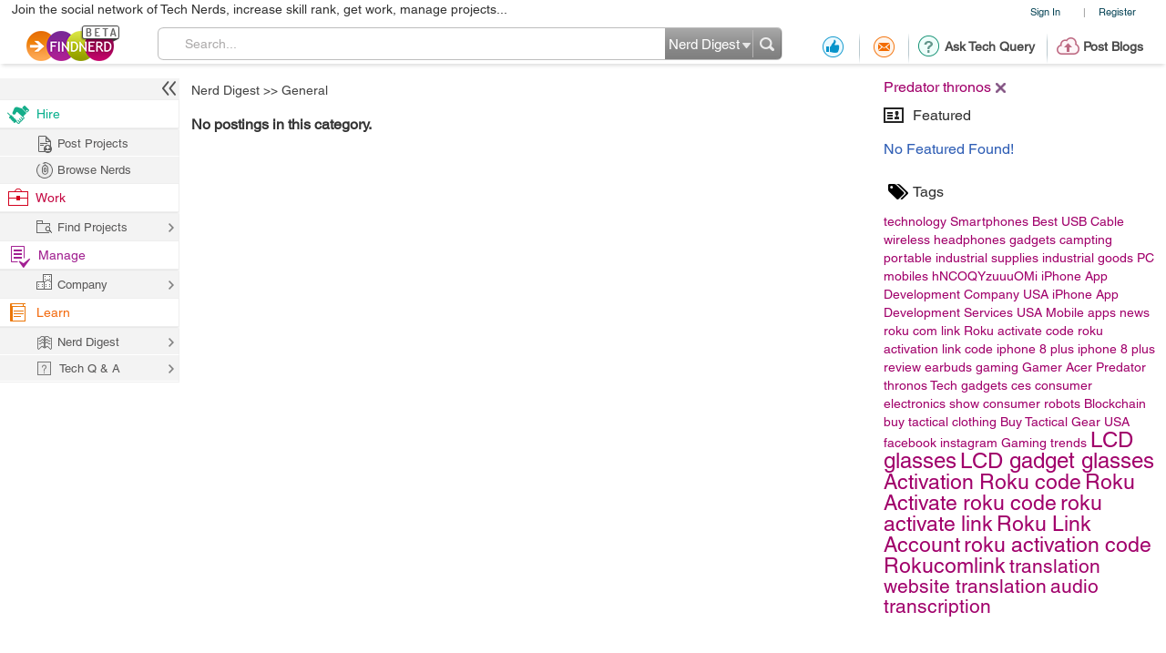

--- FILE ---
content_type: text/html; charset=utf-8
request_url: https://www.google.com/recaptcha/api2/anchor?ar=1&k=6LdpN10aAAAAAMzq1uwEgSejAsXh28xIzWvOkOsl&co=aHR0cHM6Ly9maW5kbmVyZC5jb206NDQz&hl=en&v=PoyoqOPhxBO7pBk68S4YbpHZ&theme=light&size=normal&anchor-ms=20000&execute-ms=30000&cb=6acznkr0utav
body_size: 49444
content:
<!DOCTYPE HTML><html dir="ltr" lang="en"><head><meta http-equiv="Content-Type" content="text/html; charset=UTF-8">
<meta http-equiv="X-UA-Compatible" content="IE=edge">
<title>reCAPTCHA</title>
<style type="text/css">
/* cyrillic-ext */
@font-face {
  font-family: 'Roboto';
  font-style: normal;
  font-weight: 400;
  font-stretch: 100%;
  src: url(//fonts.gstatic.com/s/roboto/v48/KFO7CnqEu92Fr1ME7kSn66aGLdTylUAMa3GUBHMdazTgWw.woff2) format('woff2');
  unicode-range: U+0460-052F, U+1C80-1C8A, U+20B4, U+2DE0-2DFF, U+A640-A69F, U+FE2E-FE2F;
}
/* cyrillic */
@font-face {
  font-family: 'Roboto';
  font-style: normal;
  font-weight: 400;
  font-stretch: 100%;
  src: url(//fonts.gstatic.com/s/roboto/v48/KFO7CnqEu92Fr1ME7kSn66aGLdTylUAMa3iUBHMdazTgWw.woff2) format('woff2');
  unicode-range: U+0301, U+0400-045F, U+0490-0491, U+04B0-04B1, U+2116;
}
/* greek-ext */
@font-face {
  font-family: 'Roboto';
  font-style: normal;
  font-weight: 400;
  font-stretch: 100%;
  src: url(//fonts.gstatic.com/s/roboto/v48/KFO7CnqEu92Fr1ME7kSn66aGLdTylUAMa3CUBHMdazTgWw.woff2) format('woff2');
  unicode-range: U+1F00-1FFF;
}
/* greek */
@font-face {
  font-family: 'Roboto';
  font-style: normal;
  font-weight: 400;
  font-stretch: 100%;
  src: url(//fonts.gstatic.com/s/roboto/v48/KFO7CnqEu92Fr1ME7kSn66aGLdTylUAMa3-UBHMdazTgWw.woff2) format('woff2');
  unicode-range: U+0370-0377, U+037A-037F, U+0384-038A, U+038C, U+038E-03A1, U+03A3-03FF;
}
/* math */
@font-face {
  font-family: 'Roboto';
  font-style: normal;
  font-weight: 400;
  font-stretch: 100%;
  src: url(//fonts.gstatic.com/s/roboto/v48/KFO7CnqEu92Fr1ME7kSn66aGLdTylUAMawCUBHMdazTgWw.woff2) format('woff2');
  unicode-range: U+0302-0303, U+0305, U+0307-0308, U+0310, U+0312, U+0315, U+031A, U+0326-0327, U+032C, U+032F-0330, U+0332-0333, U+0338, U+033A, U+0346, U+034D, U+0391-03A1, U+03A3-03A9, U+03B1-03C9, U+03D1, U+03D5-03D6, U+03F0-03F1, U+03F4-03F5, U+2016-2017, U+2034-2038, U+203C, U+2040, U+2043, U+2047, U+2050, U+2057, U+205F, U+2070-2071, U+2074-208E, U+2090-209C, U+20D0-20DC, U+20E1, U+20E5-20EF, U+2100-2112, U+2114-2115, U+2117-2121, U+2123-214F, U+2190, U+2192, U+2194-21AE, U+21B0-21E5, U+21F1-21F2, U+21F4-2211, U+2213-2214, U+2216-22FF, U+2308-230B, U+2310, U+2319, U+231C-2321, U+2336-237A, U+237C, U+2395, U+239B-23B7, U+23D0, U+23DC-23E1, U+2474-2475, U+25AF, U+25B3, U+25B7, U+25BD, U+25C1, U+25CA, U+25CC, U+25FB, U+266D-266F, U+27C0-27FF, U+2900-2AFF, U+2B0E-2B11, U+2B30-2B4C, U+2BFE, U+3030, U+FF5B, U+FF5D, U+1D400-1D7FF, U+1EE00-1EEFF;
}
/* symbols */
@font-face {
  font-family: 'Roboto';
  font-style: normal;
  font-weight: 400;
  font-stretch: 100%;
  src: url(//fonts.gstatic.com/s/roboto/v48/KFO7CnqEu92Fr1ME7kSn66aGLdTylUAMaxKUBHMdazTgWw.woff2) format('woff2');
  unicode-range: U+0001-000C, U+000E-001F, U+007F-009F, U+20DD-20E0, U+20E2-20E4, U+2150-218F, U+2190, U+2192, U+2194-2199, U+21AF, U+21E6-21F0, U+21F3, U+2218-2219, U+2299, U+22C4-22C6, U+2300-243F, U+2440-244A, U+2460-24FF, U+25A0-27BF, U+2800-28FF, U+2921-2922, U+2981, U+29BF, U+29EB, U+2B00-2BFF, U+4DC0-4DFF, U+FFF9-FFFB, U+10140-1018E, U+10190-1019C, U+101A0, U+101D0-101FD, U+102E0-102FB, U+10E60-10E7E, U+1D2C0-1D2D3, U+1D2E0-1D37F, U+1F000-1F0FF, U+1F100-1F1AD, U+1F1E6-1F1FF, U+1F30D-1F30F, U+1F315, U+1F31C, U+1F31E, U+1F320-1F32C, U+1F336, U+1F378, U+1F37D, U+1F382, U+1F393-1F39F, U+1F3A7-1F3A8, U+1F3AC-1F3AF, U+1F3C2, U+1F3C4-1F3C6, U+1F3CA-1F3CE, U+1F3D4-1F3E0, U+1F3ED, U+1F3F1-1F3F3, U+1F3F5-1F3F7, U+1F408, U+1F415, U+1F41F, U+1F426, U+1F43F, U+1F441-1F442, U+1F444, U+1F446-1F449, U+1F44C-1F44E, U+1F453, U+1F46A, U+1F47D, U+1F4A3, U+1F4B0, U+1F4B3, U+1F4B9, U+1F4BB, U+1F4BF, U+1F4C8-1F4CB, U+1F4D6, U+1F4DA, U+1F4DF, U+1F4E3-1F4E6, U+1F4EA-1F4ED, U+1F4F7, U+1F4F9-1F4FB, U+1F4FD-1F4FE, U+1F503, U+1F507-1F50B, U+1F50D, U+1F512-1F513, U+1F53E-1F54A, U+1F54F-1F5FA, U+1F610, U+1F650-1F67F, U+1F687, U+1F68D, U+1F691, U+1F694, U+1F698, U+1F6AD, U+1F6B2, U+1F6B9-1F6BA, U+1F6BC, U+1F6C6-1F6CF, U+1F6D3-1F6D7, U+1F6E0-1F6EA, U+1F6F0-1F6F3, U+1F6F7-1F6FC, U+1F700-1F7FF, U+1F800-1F80B, U+1F810-1F847, U+1F850-1F859, U+1F860-1F887, U+1F890-1F8AD, U+1F8B0-1F8BB, U+1F8C0-1F8C1, U+1F900-1F90B, U+1F93B, U+1F946, U+1F984, U+1F996, U+1F9E9, U+1FA00-1FA6F, U+1FA70-1FA7C, U+1FA80-1FA89, U+1FA8F-1FAC6, U+1FACE-1FADC, U+1FADF-1FAE9, U+1FAF0-1FAF8, U+1FB00-1FBFF;
}
/* vietnamese */
@font-face {
  font-family: 'Roboto';
  font-style: normal;
  font-weight: 400;
  font-stretch: 100%;
  src: url(//fonts.gstatic.com/s/roboto/v48/KFO7CnqEu92Fr1ME7kSn66aGLdTylUAMa3OUBHMdazTgWw.woff2) format('woff2');
  unicode-range: U+0102-0103, U+0110-0111, U+0128-0129, U+0168-0169, U+01A0-01A1, U+01AF-01B0, U+0300-0301, U+0303-0304, U+0308-0309, U+0323, U+0329, U+1EA0-1EF9, U+20AB;
}
/* latin-ext */
@font-face {
  font-family: 'Roboto';
  font-style: normal;
  font-weight: 400;
  font-stretch: 100%;
  src: url(//fonts.gstatic.com/s/roboto/v48/KFO7CnqEu92Fr1ME7kSn66aGLdTylUAMa3KUBHMdazTgWw.woff2) format('woff2');
  unicode-range: U+0100-02BA, U+02BD-02C5, U+02C7-02CC, U+02CE-02D7, U+02DD-02FF, U+0304, U+0308, U+0329, U+1D00-1DBF, U+1E00-1E9F, U+1EF2-1EFF, U+2020, U+20A0-20AB, U+20AD-20C0, U+2113, U+2C60-2C7F, U+A720-A7FF;
}
/* latin */
@font-face {
  font-family: 'Roboto';
  font-style: normal;
  font-weight: 400;
  font-stretch: 100%;
  src: url(//fonts.gstatic.com/s/roboto/v48/KFO7CnqEu92Fr1ME7kSn66aGLdTylUAMa3yUBHMdazQ.woff2) format('woff2');
  unicode-range: U+0000-00FF, U+0131, U+0152-0153, U+02BB-02BC, U+02C6, U+02DA, U+02DC, U+0304, U+0308, U+0329, U+2000-206F, U+20AC, U+2122, U+2191, U+2193, U+2212, U+2215, U+FEFF, U+FFFD;
}
/* cyrillic-ext */
@font-face {
  font-family: 'Roboto';
  font-style: normal;
  font-weight: 500;
  font-stretch: 100%;
  src: url(//fonts.gstatic.com/s/roboto/v48/KFO7CnqEu92Fr1ME7kSn66aGLdTylUAMa3GUBHMdazTgWw.woff2) format('woff2');
  unicode-range: U+0460-052F, U+1C80-1C8A, U+20B4, U+2DE0-2DFF, U+A640-A69F, U+FE2E-FE2F;
}
/* cyrillic */
@font-face {
  font-family: 'Roboto';
  font-style: normal;
  font-weight: 500;
  font-stretch: 100%;
  src: url(//fonts.gstatic.com/s/roboto/v48/KFO7CnqEu92Fr1ME7kSn66aGLdTylUAMa3iUBHMdazTgWw.woff2) format('woff2');
  unicode-range: U+0301, U+0400-045F, U+0490-0491, U+04B0-04B1, U+2116;
}
/* greek-ext */
@font-face {
  font-family: 'Roboto';
  font-style: normal;
  font-weight: 500;
  font-stretch: 100%;
  src: url(//fonts.gstatic.com/s/roboto/v48/KFO7CnqEu92Fr1ME7kSn66aGLdTylUAMa3CUBHMdazTgWw.woff2) format('woff2');
  unicode-range: U+1F00-1FFF;
}
/* greek */
@font-face {
  font-family: 'Roboto';
  font-style: normal;
  font-weight: 500;
  font-stretch: 100%;
  src: url(//fonts.gstatic.com/s/roboto/v48/KFO7CnqEu92Fr1ME7kSn66aGLdTylUAMa3-UBHMdazTgWw.woff2) format('woff2');
  unicode-range: U+0370-0377, U+037A-037F, U+0384-038A, U+038C, U+038E-03A1, U+03A3-03FF;
}
/* math */
@font-face {
  font-family: 'Roboto';
  font-style: normal;
  font-weight: 500;
  font-stretch: 100%;
  src: url(//fonts.gstatic.com/s/roboto/v48/KFO7CnqEu92Fr1ME7kSn66aGLdTylUAMawCUBHMdazTgWw.woff2) format('woff2');
  unicode-range: U+0302-0303, U+0305, U+0307-0308, U+0310, U+0312, U+0315, U+031A, U+0326-0327, U+032C, U+032F-0330, U+0332-0333, U+0338, U+033A, U+0346, U+034D, U+0391-03A1, U+03A3-03A9, U+03B1-03C9, U+03D1, U+03D5-03D6, U+03F0-03F1, U+03F4-03F5, U+2016-2017, U+2034-2038, U+203C, U+2040, U+2043, U+2047, U+2050, U+2057, U+205F, U+2070-2071, U+2074-208E, U+2090-209C, U+20D0-20DC, U+20E1, U+20E5-20EF, U+2100-2112, U+2114-2115, U+2117-2121, U+2123-214F, U+2190, U+2192, U+2194-21AE, U+21B0-21E5, U+21F1-21F2, U+21F4-2211, U+2213-2214, U+2216-22FF, U+2308-230B, U+2310, U+2319, U+231C-2321, U+2336-237A, U+237C, U+2395, U+239B-23B7, U+23D0, U+23DC-23E1, U+2474-2475, U+25AF, U+25B3, U+25B7, U+25BD, U+25C1, U+25CA, U+25CC, U+25FB, U+266D-266F, U+27C0-27FF, U+2900-2AFF, U+2B0E-2B11, U+2B30-2B4C, U+2BFE, U+3030, U+FF5B, U+FF5D, U+1D400-1D7FF, U+1EE00-1EEFF;
}
/* symbols */
@font-face {
  font-family: 'Roboto';
  font-style: normal;
  font-weight: 500;
  font-stretch: 100%;
  src: url(//fonts.gstatic.com/s/roboto/v48/KFO7CnqEu92Fr1ME7kSn66aGLdTylUAMaxKUBHMdazTgWw.woff2) format('woff2');
  unicode-range: U+0001-000C, U+000E-001F, U+007F-009F, U+20DD-20E0, U+20E2-20E4, U+2150-218F, U+2190, U+2192, U+2194-2199, U+21AF, U+21E6-21F0, U+21F3, U+2218-2219, U+2299, U+22C4-22C6, U+2300-243F, U+2440-244A, U+2460-24FF, U+25A0-27BF, U+2800-28FF, U+2921-2922, U+2981, U+29BF, U+29EB, U+2B00-2BFF, U+4DC0-4DFF, U+FFF9-FFFB, U+10140-1018E, U+10190-1019C, U+101A0, U+101D0-101FD, U+102E0-102FB, U+10E60-10E7E, U+1D2C0-1D2D3, U+1D2E0-1D37F, U+1F000-1F0FF, U+1F100-1F1AD, U+1F1E6-1F1FF, U+1F30D-1F30F, U+1F315, U+1F31C, U+1F31E, U+1F320-1F32C, U+1F336, U+1F378, U+1F37D, U+1F382, U+1F393-1F39F, U+1F3A7-1F3A8, U+1F3AC-1F3AF, U+1F3C2, U+1F3C4-1F3C6, U+1F3CA-1F3CE, U+1F3D4-1F3E0, U+1F3ED, U+1F3F1-1F3F3, U+1F3F5-1F3F7, U+1F408, U+1F415, U+1F41F, U+1F426, U+1F43F, U+1F441-1F442, U+1F444, U+1F446-1F449, U+1F44C-1F44E, U+1F453, U+1F46A, U+1F47D, U+1F4A3, U+1F4B0, U+1F4B3, U+1F4B9, U+1F4BB, U+1F4BF, U+1F4C8-1F4CB, U+1F4D6, U+1F4DA, U+1F4DF, U+1F4E3-1F4E6, U+1F4EA-1F4ED, U+1F4F7, U+1F4F9-1F4FB, U+1F4FD-1F4FE, U+1F503, U+1F507-1F50B, U+1F50D, U+1F512-1F513, U+1F53E-1F54A, U+1F54F-1F5FA, U+1F610, U+1F650-1F67F, U+1F687, U+1F68D, U+1F691, U+1F694, U+1F698, U+1F6AD, U+1F6B2, U+1F6B9-1F6BA, U+1F6BC, U+1F6C6-1F6CF, U+1F6D3-1F6D7, U+1F6E0-1F6EA, U+1F6F0-1F6F3, U+1F6F7-1F6FC, U+1F700-1F7FF, U+1F800-1F80B, U+1F810-1F847, U+1F850-1F859, U+1F860-1F887, U+1F890-1F8AD, U+1F8B0-1F8BB, U+1F8C0-1F8C1, U+1F900-1F90B, U+1F93B, U+1F946, U+1F984, U+1F996, U+1F9E9, U+1FA00-1FA6F, U+1FA70-1FA7C, U+1FA80-1FA89, U+1FA8F-1FAC6, U+1FACE-1FADC, U+1FADF-1FAE9, U+1FAF0-1FAF8, U+1FB00-1FBFF;
}
/* vietnamese */
@font-face {
  font-family: 'Roboto';
  font-style: normal;
  font-weight: 500;
  font-stretch: 100%;
  src: url(//fonts.gstatic.com/s/roboto/v48/KFO7CnqEu92Fr1ME7kSn66aGLdTylUAMa3OUBHMdazTgWw.woff2) format('woff2');
  unicode-range: U+0102-0103, U+0110-0111, U+0128-0129, U+0168-0169, U+01A0-01A1, U+01AF-01B0, U+0300-0301, U+0303-0304, U+0308-0309, U+0323, U+0329, U+1EA0-1EF9, U+20AB;
}
/* latin-ext */
@font-face {
  font-family: 'Roboto';
  font-style: normal;
  font-weight: 500;
  font-stretch: 100%;
  src: url(//fonts.gstatic.com/s/roboto/v48/KFO7CnqEu92Fr1ME7kSn66aGLdTylUAMa3KUBHMdazTgWw.woff2) format('woff2');
  unicode-range: U+0100-02BA, U+02BD-02C5, U+02C7-02CC, U+02CE-02D7, U+02DD-02FF, U+0304, U+0308, U+0329, U+1D00-1DBF, U+1E00-1E9F, U+1EF2-1EFF, U+2020, U+20A0-20AB, U+20AD-20C0, U+2113, U+2C60-2C7F, U+A720-A7FF;
}
/* latin */
@font-face {
  font-family: 'Roboto';
  font-style: normal;
  font-weight: 500;
  font-stretch: 100%;
  src: url(//fonts.gstatic.com/s/roboto/v48/KFO7CnqEu92Fr1ME7kSn66aGLdTylUAMa3yUBHMdazQ.woff2) format('woff2');
  unicode-range: U+0000-00FF, U+0131, U+0152-0153, U+02BB-02BC, U+02C6, U+02DA, U+02DC, U+0304, U+0308, U+0329, U+2000-206F, U+20AC, U+2122, U+2191, U+2193, U+2212, U+2215, U+FEFF, U+FFFD;
}
/* cyrillic-ext */
@font-face {
  font-family: 'Roboto';
  font-style: normal;
  font-weight: 900;
  font-stretch: 100%;
  src: url(//fonts.gstatic.com/s/roboto/v48/KFO7CnqEu92Fr1ME7kSn66aGLdTylUAMa3GUBHMdazTgWw.woff2) format('woff2');
  unicode-range: U+0460-052F, U+1C80-1C8A, U+20B4, U+2DE0-2DFF, U+A640-A69F, U+FE2E-FE2F;
}
/* cyrillic */
@font-face {
  font-family: 'Roboto';
  font-style: normal;
  font-weight: 900;
  font-stretch: 100%;
  src: url(//fonts.gstatic.com/s/roboto/v48/KFO7CnqEu92Fr1ME7kSn66aGLdTylUAMa3iUBHMdazTgWw.woff2) format('woff2');
  unicode-range: U+0301, U+0400-045F, U+0490-0491, U+04B0-04B1, U+2116;
}
/* greek-ext */
@font-face {
  font-family: 'Roboto';
  font-style: normal;
  font-weight: 900;
  font-stretch: 100%;
  src: url(//fonts.gstatic.com/s/roboto/v48/KFO7CnqEu92Fr1ME7kSn66aGLdTylUAMa3CUBHMdazTgWw.woff2) format('woff2');
  unicode-range: U+1F00-1FFF;
}
/* greek */
@font-face {
  font-family: 'Roboto';
  font-style: normal;
  font-weight: 900;
  font-stretch: 100%;
  src: url(//fonts.gstatic.com/s/roboto/v48/KFO7CnqEu92Fr1ME7kSn66aGLdTylUAMa3-UBHMdazTgWw.woff2) format('woff2');
  unicode-range: U+0370-0377, U+037A-037F, U+0384-038A, U+038C, U+038E-03A1, U+03A3-03FF;
}
/* math */
@font-face {
  font-family: 'Roboto';
  font-style: normal;
  font-weight: 900;
  font-stretch: 100%;
  src: url(//fonts.gstatic.com/s/roboto/v48/KFO7CnqEu92Fr1ME7kSn66aGLdTylUAMawCUBHMdazTgWw.woff2) format('woff2');
  unicode-range: U+0302-0303, U+0305, U+0307-0308, U+0310, U+0312, U+0315, U+031A, U+0326-0327, U+032C, U+032F-0330, U+0332-0333, U+0338, U+033A, U+0346, U+034D, U+0391-03A1, U+03A3-03A9, U+03B1-03C9, U+03D1, U+03D5-03D6, U+03F0-03F1, U+03F4-03F5, U+2016-2017, U+2034-2038, U+203C, U+2040, U+2043, U+2047, U+2050, U+2057, U+205F, U+2070-2071, U+2074-208E, U+2090-209C, U+20D0-20DC, U+20E1, U+20E5-20EF, U+2100-2112, U+2114-2115, U+2117-2121, U+2123-214F, U+2190, U+2192, U+2194-21AE, U+21B0-21E5, U+21F1-21F2, U+21F4-2211, U+2213-2214, U+2216-22FF, U+2308-230B, U+2310, U+2319, U+231C-2321, U+2336-237A, U+237C, U+2395, U+239B-23B7, U+23D0, U+23DC-23E1, U+2474-2475, U+25AF, U+25B3, U+25B7, U+25BD, U+25C1, U+25CA, U+25CC, U+25FB, U+266D-266F, U+27C0-27FF, U+2900-2AFF, U+2B0E-2B11, U+2B30-2B4C, U+2BFE, U+3030, U+FF5B, U+FF5D, U+1D400-1D7FF, U+1EE00-1EEFF;
}
/* symbols */
@font-face {
  font-family: 'Roboto';
  font-style: normal;
  font-weight: 900;
  font-stretch: 100%;
  src: url(//fonts.gstatic.com/s/roboto/v48/KFO7CnqEu92Fr1ME7kSn66aGLdTylUAMaxKUBHMdazTgWw.woff2) format('woff2');
  unicode-range: U+0001-000C, U+000E-001F, U+007F-009F, U+20DD-20E0, U+20E2-20E4, U+2150-218F, U+2190, U+2192, U+2194-2199, U+21AF, U+21E6-21F0, U+21F3, U+2218-2219, U+2299, U+22C4-22C6, U+2300-243F, U+2440-244A, U+2460-24FF, U+25A0-27BF, U+2800-28FF, U+2921-2922, U+2981, U+29BF, U+29EB, U+2B00-2BFF, U+4DC0-4DFF, U+FFF9-FFFB, U+10140-1018E, U+10190-1019C, U+101A0, U+101D0-101FD, U+102E0-102FB, U+10E60-10E7E, U+1D2C0-1D2D3, U+1D2E0-1D37F, U+1F000-1F0FF, U+1F100-1F1AD, U+1F1E6-1F1FF, U+1F30D-1F30F, U+1F315, U+1F31C, U+1F31E, U+1F320-1F32C, U+1F336, U+1F378, U+1F37D, U+1F382, U+1F393-1F39F, U+1F3A7-1F3A8, U+1F3AC-1F3AF, U+1F3C2, U+1F3C4-1F3C6, U+1F3CA-1F3CE, U+1F3D4-1F3E0, U+1F3ED, U+1F3F1-1F3F3, U+1F3F5-1F3F7, U+1F408, U+1F415, U+1F41F, U+1F426, U+1F43F, U+1F441-1F442, U+1F444, U+1F446-1F449, U+1F44C-1F44E, U+1F453, U+1F46A, U+1F47D, U+1F4A3, U+1F4B0, U+1F4B3, U+1F4B9, U+1F4BB, U+1F4BF, U+1F4C8-1F4CB, U+1F4D6, U+1F4DA, U+1F4DF, U+1F4E3-1F4E6, U+1F4EA-1F4ED, U+1F4F7, U+1F4F9-1F4FB, U+1F4FD-1F4FE, U+1F503, U+1F507-1F50B, U+1F50D, U+1F512-1F513, U+1F53E-1F54A, U+1F54F-1F5FA, U+1F610, U+1F650-1F67F, U+1F687, U+1F68D, U+1F691, U+1F694, U+1F698, U+1F6AD, U+1F6B2, U+1F6B9-1F6BA, U+1F6BC, U+1F6C6-1F6CF, U+1F6D3-1F6D7, U+1F6E0-1F6EA, U+1F6F0-1F6F3, U+1F6F7-1F6FC, U+1F700-1F7FF, U+1F800-1F80B, U+1F810-1F847, U+1F850-1F859, U+1F860-1F887, U+1F890-1F8AD, U+1F8B0-1F8BB, U+1F8C0-1F8C1, U+1F900-1F90B, U+1F93B, U+1F946, U+1F984, U+1F996, U+1F9E9, U+1FA00-1FA6F, U+1FA70-1FA7C, U+1FA80-1FA89, U+1FA8F-1FAC6, U+1FACE-1FADC, U+1FADF-1FAE9, U+1FAF0-1FAF8, U+1FB00-1FBFF;
}
/* vietnamese */
@font-face {
  font-family: 'Roboto';
  font-style: normal;
  font-weight: 900;
  font-stretch: 100%;
  src: url(//fonts.gstatic.com/s/roboto/v48/KFO7CnqEu92Fr1ME7kSn66aGLdTylUAMa3OUBHMdazTgWw.woff2) format('woff2');
  unicode-range: U+0102-0103, U+0110-0111, U+0128-0129, U+0168-0169, U+01A0-01A1, U+01AF-01B0, U+0300-0301, U+0303-0304, U+0308-0309, U+0323, U+0329, U+1EA0-1EF9, U+20AB;
}
/* latin-ext */
@font-face {
  font-family: 'Roboto';
  font-style: normal;
  font-weight: 900;
  font-stretch: 100%;
  src: url(//fonts.gstatic.com/s/roboto/v48/KFO7CnqEu92Fr1ME7kSn66aGLdTylUAMa3KUBHMdazTgWw.woff2) format('woff2');
  unicode-range: U+0100-02BA, U+02BD-02C5, U+02C7-02CC, U+02CE-02D7, U+02DD-02FF, U+0304, U+0308, U+0329, U+1D00-1DBF, U+1E00-1E9F, U+1EF2-1EFF, U+2020, U+20A0-20AB, U+20AD-20C0, U+2113, U+2C60-2C7F, U+A720-A7FF;
}
/* latin */
@font-face {
  font-family: 'Roboto';
  font-style: normal;
  font-weight: 900;
  font-stretch: 100%;
  src: url(//fonts.gstatic.com/s/roboto/v48/KFO7CnqEu92Fr1ME7kSn66aGLdTylUAMa3yUBHMdazQ.woff2) format('woff2');
  unicode-range: U+0000-00FF, U+0131, U+0152-0153, U+02BB-02BC, U+02C6, U+02DA, U+02DC, U+0304, U+0308, U+0329, U+2000-206F, U+20AC, U+2122, U+2191, U+2193, U+2212, U+2215, U+FEFF, U+FFFD;
}

</style>
<link rel="stylesheet" type="text/css" href="https://www.gstatic.com/recaptcha/releases/PoyoqOPhxBO7pBk68S4YbpHZ/styles__ltr.css">
<script nonce="CE0YSmhrOr3s3_b0bIZvWg" type="text/javascript">window['__recaptcha_api'] = 'https://www.google.com/recaptcha/api2/';</script>
<script type="text/javascript" src="https://www.gstatic.com/recaptcha/releases/PoyoqOPhxBO7pBk68S4YbpHZ/recaptcha__en.js" nonce="CE0YSmhrOr3s3_b0bIZvWg">
      
    </script></head>
<body><div id="rc-anchor-alert" class="rc-anchor-alert"></div>
<input type="hidden" id="recaptcha-token" value="[base64]">
<script type="text/javascript" nonce="CE0YSmhrOr3s3_b0bIZvWg">
      recaptcha.anchor.Main.init("[\x22ainput\x22,[\x22bgdata\x22,\x22\x22,\[base64]/[base64]/[base64]/[base64]/[base64]/UltsKytdPUU6KEU8MjA0OD9SW2wrK109RT4+NnwxOTI6KChFJjY0NTEyKT09NTUyOTYmJk0rMTxjLmxlbmd0aCYmKGMuY2hhckNvZGVBdChNKzEpJjY0NTEyKT09NTYzMjA/[base64]/[base64]/[base64]/[base64]/[base64]/[base64]/[base64]\x22,\[base64]\\u003d\x22,\x22w5DDgCoFRkAtwo/DosOcA8OKN1VADMOIwpbDgsKEw7d4w4zDp8KcAzPDkGN4YyMfasOQw6Z8woLDvlTDiMKYF8ORQ8OpWFhawpZZeRJoQHFkwp01w7LDocKaO8KKwq3DtF/ChsOsEMOOw5tUw58dw4AZclx+Wi/[base64]/HcK7woZSw5Z0E1LChcOawofCu8Ouwr3DhcObwqXDikDCn8Klw4Zow7I6w4vDvFLCowrCtDgAU8O4w5Rnw5DDhAjDrVfCnyMlDWjDjkrDnXoXw50gW17CuMO4w5vDrMOxwoNHHMOuDsOAP8OTesKtwpU2w6AZEcObw6AVwp/DvlsCPsONfsOmB8KlNA3CsMK8FyXCq8Knwo3Cv0TCqk8EQ8OgwqzCizwSQxJvwqjCl8OSwp4ow4A2wq3CkBkmw4/Dg8OPwrgSFFPDssKwLUFZDXDDhsKfw5Ucw55nCcKEXXbCnEIeTcK7w7LDrUllMGUaw7bCmilCwpUiwrnCn3bDlFNlJ8KOanLCnMKlwpcbfi/DtDnCsT5AwpXDo8KaScOzw553w6zClMK2F0U+B8ODw5XCnsK5YcOZeSbDmW87ccKOw7jCgCJPw7w8wqcOZE3Dk8OWZjnDvFBbd8ONw4wLeFTCu3fDlsKnw5fDrinCrsKiw7diwrzDiC1/GHwuO0pgw5A9w7fCihHCvxrDuUV2w69sC3wUNSXDocOqOMO4w5oWAQtueRvDp8KaXU9tUFEibsOtSMKGEDxkVzPCksObXcKYCF91bhpIUA4wwq3DmwJVE8K/[base64]/DmmZCb8OzwrBMHAXDqWRnw7HDrMOVwpkLwrBUwqDDg8O+wr5EMUvCqBJHwrp0w5DCmsOvaMK5w63DmMKoBylxw5woOcKaHhrDg2ppf2/[base64]/DiGbCnE7CkiDDtkjDn8OPQwMNwqnCqH3DrlMdXzvCp8K3PsOLwpnCnMKBJsOZw5/DrcOaw61NSxU1Gk8acy0IwoLDq8OUwrvDmHsseghEwpbDiRJlZcOWYXIzbcOSH38JBwbCt8OpwrInH3bDt1DDunzCvMOLesOQw6MZXMOmw7fDpEPCrB7CtwnCusKWEGMawoV7wqbCmkXDmRktw4dDBAw4P8K6CcOvw5rCl8OveR/[base64]/w6YgbsKjPRnCk8OzFBjCrsKdwpPCrWXCusOxLkpAC8Ovw6HDoUQRw4/CpMOLV8O8woFxF8KwU1bCosKpwqDCvifCmAEQwp4LeGBRwozDujJlw4Row77CqsK4w6/Cq8O8FGs3wo9ww6JzGMKkYBXCiRLCqzlrw5nCh8KvCsKAY3Jmwo1Fwo/Csz0vRCcEHw5bwrLCkcKuDMOwwpbCv8KpAicLAR9JMn3DkzDDrsOoX0zCoMOmPMKpTcOKw6cKw5YFwqTCmGtbM8OvwqEhfsOOw77CtsO2KMODdDrCjMKeBSbClsOGGsO8w7XDoG3CuMOww7PDjG/CtgjCiHXDpxs4wpwyw7QCbcOEwr4eeABTwrLDoBTDgcOzdcK+T37DicKxw5fCk0M7wosCV8OTw6kZw7JVCsKqcsOFwrl6CFYsI8Oxw5dhT8K0w6fCiMO3JMKGMcOzwrbCjWgHHwIkw5RZanTDoX7DolFcwrrDr2J/XMOlw7LDusObwqVjw7rCqUF6EsKnbMKxwoliw4nDlsORworCvMK+w43ClcK/QHrCvDpUWcKGBVpyR8OAGsKbwoLDvMOBRiXCjyHDsyzCljdJwqN0w702C8OzwpzDhksiOFZEw4IzDyRNwr7CjVp1w5ILw5VRwpotAsOcSnUzw5HDi0/Ch8OywprCtsObwoFlfTLCtGkzw6jCtcOZwroDwqQ8wqTDkmXDu0vCo8K+dcKbwrI0YAErSsOFXMOPXRpMI05UYMKRJMOxU8KOw5N+VVhSwq3Co8K4dMOOJsK/[base64]/[base64]/CgnLCt8O3XFpgF8K7F3sNOkbDukptNsKaw4ouZMOvXEnCiWwbIBTCkMO4w4zDgsONw73DnW7DkMKmNlnCl8O7w7rDscKyw7F/DX4aw78dOcK7wrhLw5IaJsKzBTbCpcKfw5PDk8OJwpPDixR/w4ApMMOGw7fDhwHCt8O5NcOWwplBw45+w60AwqlPVA3DsEAiwpo1b8Oxwp14Z8OgP8KYHh0Yw7zDjCTDgA7CnWnCij/CiWjCgW0Ud3vCs3fDnxJNXsOTw5kvw5N/w5smwocQwoZ4OMO5MRzDiGVXMsK1w6MDVgxOwoxYKcKpw45zw7HCtMO5wpVjDMOWwoMTFcKBwrjDpcKDw6nCswVqwoLCjRcyHcKeLcKhX8O4wpFOwrQ/[base64]/Cqi9eCsK/[base64]/Cp8OsW8KnwpTDj8OAwr0IGBVow6hPHcKywrLDsFXDpcOXw50OwoPDncOpwpLCkXpcwp/[base64]/[base64]/w4scAwTDsMKdwp83ZsO2w4TDl8KAFzXCgMO6w47CshTDssOZw5Y6w5IWKHPCk8KzO8OtdQ/CgsK2PEnCksOYwrp5UxkywrUDFE5VW8OlwqFawqTCmMOow4BfdRPCgEsAwqNKw74Gw5BDw4JMw47ChMOUw6gVZcKiFiLCk8OowrtGwr/DrErDkcOsw4EsYUBgw43ChsKNw7xIC21Lw7bCl0rCg8Oyc8Kfw6/[base64]/DgcOOwqPDjMKZwrLDsDTCkQtIw7TDhhBFMcK5wpwVwrbCulXCocOxA8OTwqPDjMOFf8Kkw4xoSg/Cg8OkTAtDbg5uHWdhEHvDksOPUHYHw79xw60LMEZ2wprDssOebEpyasKeP1lJczZWX8Oud8KOVMK5BMK/wpgaw7RPwqk9w7Ugw65qSRYVNURhwrQ6TR3DusK/[base64]/[base64]/Djxk+Ew5Aw5HDiCDCssKBSXDDsxVdw7bCoh/CvghLw69HwrrCgcOOwqZAw5HDszHDr8Kiwrg/Fg1swrAuMMKyw4vChGXCn2bClxvCqMO7w7J4wq/DvMKjwrHCvxE8e8OrwqHDssO2woo8HxvDpcKrw65KesKYw53Dm8Olw7vDl8O1w7bDvTHCmMKQwrZawrdDw4AqHcO0QMKIwqEddcKYw4/CvsOQw6oVbTg1eCLDskvCu0DDh0jCigsnQ8KVZcObPcKbaDZVw5QhAzzCjwnCmsOSKcKvw7fCgzt/wr1pe8OEAsKZwoVeDMKNesOqBBBdw7R6OydgfMKJw5jDmwTDsGxkw57Dt8OFV8O+w6TCmyfChcKMUMOAOwU3HMKWWTt4woMPw6Uuw4xuwrcjw5lmOcOhw70CwqvDrMOww6J7wo/Dg3Nba8KtfcOnHsK+w7zDhGwqfsK8NsKzWG/CmQXDt0bDsgVubGPDqT0pwojCjVPCsC0mXMKTw6DCq8OEw7zDvE1OKsOjOTY1w618w7fDsRHCmsKFw5gpw7HDk8O3XsOdD8KhQsKcZ8KzwqkaYMKeNm07IMK7w4jCh8Ozw7/Ci8KCw5vCmMO8NUJAAGrCjcO9OX9NMDY8XDt+w4rCtsKXMQDCsMONGXbCnX9kwpgfw5HCq8Kow5FgK8OZw6EnUhLCt8O9w6lTfgDDgWQuw7/CqcOSwrTCvw/DvybDo8KVwo9Hw7NhTUU4wq7ChFTCpsK7wqsRw5LCqcOOG8Ozwr10w79XwrLDilnDo8OnDibDpMOOw4TDucOMf8KYwr80woUhb1YXPRVfP0HDjlBXw50kw4/DrMKIwpzDpcOLLcKzwqk2MsO9WsK0w6fCtlI5AUbCm0LDlm7DucKfw7HDkcK4woxzw5QuZBTDqlDCs1TCnRvDgMOPw4ItMsKdwqVbTMKIGMOjOMOfw7fDuMKYw61NwrJlw7PDqRE7w64Pwp/DoS1TPMODZsOEw6HDscO9XRAXw63DngRnYwwFFyzDtMK7esKPTgAyUsODTMKhwo3ClsODw5DDl8OsQ3fCosKXfcOrw63DtsOYV3/Cqn4Uw57DrMKjZzbDgsOhwpTDuC7CksO4fcKrccO+SMOHw5rDmsO0ecOow45lwoteFMOuw7hzwrgXfAp7wrZlw4PDl8OWwrBuwr/CrMOBwodcw57DvWPDqcOQwpXDjlcXZsKuw7/DqERKw6x2bcO5w5UnKsKIFwtZw7pFZMOaNjwaw6dTw4x+wqsbQx9YDjrDvsOOUi7CoD8Nw4/Dg8K9w7/DlXPCr1fCl8K0wp4/wofCnno2WMOhw6kCw67CpQ3DjDjDtMOvwq7CpUjCmsKjwr/DiHTCjcOFwonCjMKiwpHDnnENbsOcw70Ew5vDq8KfUk3Co8KQXiXCq1zDlSAaw6nDnA7Dsy3DqcK6Fh7CgMKFwoY3JMK4FlE5ETPCrVlpwoUAAV3Drx/DhMOow490wq96w5o6B8OBwoo6EMK7w6h9bSQnwqfDm8OFecKQch87w5J1A8K6w61jEUY/w5HDlsOZw7AJY1/[base64]/NEfDpsOtwoMyfj/Cr3Ytw5vClMKjR8OTAiTDhT8Zw7cDwqoNLMOtPMObw6XCk8O4wph8GjlBfkLDlBnDoT/DjsOjw5slE8K/[base64]/DtnLCkMOXbcOcJCBWPcOBwq1eWsORKl7DrcOGYcKPwplAw6ADGFHCrcOFasK/[base64]/Cu8OZLsK1GcKqNcKLIcKpIGYiZQNeaGbCqsO6w4nCtHxWwpxrworDvsOUecK/wovCji00wpdFe1rDrxjDgAAVw7IvLD3CsDcUwqgWwqNSHsKaZ39Pw6QbZ8OxBEMkw7ZPw6zCkVQMwqBSw7xmw7bDgyl3CRF1GMKpS8KXPsKHfGkUUsONwq7Cn8ORw7MSNsKCEcK9w5/DksOqBsO6w6vDtCJjO8KcDEobX8Kow5UqZG7DnMKTwqBRR2hkwod1RcOgwqB5fMKwwofDtWgtZlJOw4Igw40/F243V8OefcKXehDDn8OXwoDCrUQKOcKLTEQlwpnDnsK6H8KhYMKMwqJxwrbChwAnwq0lUA7Dvn0iw4AqO0rCj8O/Lh5jZlTDk8OETgbCoGDDvwJYdg8Uwo/[base64]/DosO8XsOUwpkZYTExwpclw6s+Y8Kgw5o+NQApw73CqFETe8OvWVLDmSN0wqkfaynDmcOiUsOGw6fChUkRw4rDtsKjdw3DhVh7w5cnNsKWc8OhWS1LCMKnw5/DvMKNLQJmRCY+wpTCvB3Cu17DjsOqQB0cK8KHN8ONwpZ2DMOrw6LCuCvDkADCiTTCj0lQwoNZc1x1w6nCi8KzcQXDnMOvw7fCnE9zwpMGw6zDvwvCvcKiIMKzwo/ChMKqw7DCn3HDn8OCwrNBQVHDjMKRwq3Dvgp9w6pPHzHDjAlWSsO/wpHDvl1UwrlEN1DCpMKoa2YjayEuwo7CscOJAx3Duy9iw64mw4XCksOSW8OdBcKyw5p+w65jDMK/woXCk8KleA3CiFvDoBwpwrHCnDBOHMKqSSV3DEJWwpzCvMKrPnFNVA7CmsKtwqV7w6/CqsOlUsOsXcKVw6LCjCV9HUXDgycNwoYTw7vDksK4dj8iwoHDmWgyw67Cp8OOTMOzWcKCBx97wq/CkC3Ck3LDoXR8BsKkw4tveDNIwoBSZRjCrw0RUcKuwqLCqEByw4PCmGbClsOHwrTDphrDvMKvYsKQw7TCpjXDvcOVwpPCmRzCtCUawrYGwp9QHEnCpMOYw43DscKwSMKHFXLCmsO8Omc/[base64]/Ds8Kaw5hLBW7DpMKvwrHDsTxQfMOHw5fDi8KaRU/DqsOOwrMiLG9hw4ARw4HDhcKUGcOSw5zCg8KHwoQfw5Rnw6ERw5bDqcKNTMO4TmHClsOoblAlFV7Dpyh1TxbCssKqasOEwqYBw7NTw5B/w6PCrsKRwrxOw7/[base64]/DrsOxw6hQw4HCh8Kaw6Rce8K+OsKjG8OjKMO1BwPCgzJbw5UbwpfDljwiwpLClcKkw73DvhEHD8Ohw5VGEV4pw704wr5KB8OacMOTw5vCqzcKQMKbO2/CiR8dw45xaU/Cl8KXw5YnwpXCssK0P3kKw7Vve0EowqlcIcKdwpItWMKJwrjCo3w1wp3CscOlwqokcQM+CcOlVWh8w4BgacKow4/CjsORwpExwqvDgE5fwpVVwpBvRjw9FMOjIHrDpRDCvMOIw74Dw5FLw7EbfnhWE8KgPVzCsMO6NMOrGFBxdTXDlmJawpbDp2Z3F8Kgw6Vjwr9tw4IEwo1DJntjAcO9d8Omw5lnwqNNw7DDp8KXEcKLwoRcM0sIasKfw74gBCBlT0Eiw4/Dt8OpAsOvCMODNhrCsQ7Cg8OaDcK2P29Vw5XDkMKtXcKlwqRuA8KVe3/CvcO9w53CjzrCuDZaw4HCocO7w5kfSwtACMKWBDfCnADCmVtAwpjDjcOtwovDvgrDv2pxNh1XasKkwpkGFMOmw41ewpZTGMKNwr/DicO2w5gfw5bCnyJpJxXCjcOIwppRdcKDw4nDnsKBw5TCuAx1wqJGXhMJaVgpw45bwrlpw6hYGMOvN8ONw7jDhWRXIsKNw6vDiMO5NH1Qw4DCpXLDqFPDlTXCp8KMPy5gOcKUZMK8w4Jnw5bCn3LCgMKiw63Dj8OZw5shIDdubsOhYA/Cq8O5Fxovw5cLwo/DkMKEw7TCqcO7w4LCsh18w7/CpcK+wpxAw6HDtAZxw6DDl8Krw5Vywpc7J8KsN8KYw4LDs0Z3Yy9mwpHDmcKLwq/CskrDvG7DuivCvlbChBPDiVgkwqAqdmDCu8Kfw4HCisK7w4RhHyzCs8KZw5DDuE9tD8Kkw7jClQh2woZwIXIiwpMkOWDDn3Mpw7IpIkldwqbCmkBvw6tuO8KKWDLDiUbCmcObw5/Dl8KCdcKrw4s9wr/CvsKdwqx4N8OSwofCh8KTE8K7eB7Do8OtAAXDkVtvN8KtwprCmsOdUsOWQMK0wqvCrmzDiS/DrifChwHCvMOZLxczw4Vzw7bDqcK9PC3Cvn7CihYxw6bCs8KbMcKiwpkEw5FWwqDCv8OQfMOABhvCksKwwpTDtxvCpzzDu8KUwo5LHMOlFg4HFMKcDcKsNsKlLWQoJ8KMwr0HT13CpMKqG8Osw6wLwrcUX3V6wpx0wpTDisKnUMKKwoRKwq/Ds8KhwofDpUciaMKYwpHDphXDrcKWw5w3wqdXwpPCtcO7w6/CkzpGw4tnwod9w6bCoDrDvSVBYFlmFsKFwoEhWMO8w5zDnmTDs8Oqw69JaMKiay7CscK0PmEpQh4/w7lMwqBHc27DiMOEXhDDn8KuL2Qmwr8pJcOVw6fChAzCm1LCjQnDisOFwrfCgcOmE8KFbGPCrFRMw78VccOBw4gZw5cgMcOoPBrDtMKxYsK2w7LDpsKqe25FKsKnwpnCnXRMwqnDlEfCvcOaYcOESzDCmSvDgSnDs8K/NHLCtQULwrMgGB9YeMOBw59AXsO4w5XCojDDlm/DjMKDw4bDlA0rw5vDjQpVN8O/worCtSvCkxIow73Cjl4owrrCosKMecO/Y8Kjw4/[base64]/DksOOw75iUsOPIsOCwrXDjMOFLGJ9w6rDjlzDmsKECsOQwqfCn07Cvx19QsOzMz9CDcO5w75Qw5hEwo/CsMObFSt3w5jCgSfDvMK7Lgl5w53ClhnCiMORwpLDr0DCoTI+CVPDog0wAMKTwq7ClR/Dh8OlBALCrC0QLlp8C8KCUG3Dp8OLwrZZwq4ew4pqXsK6wpfDocOCwp7DlHvDm2A/A8OnI8KJPCLCg8OZeXsiYsORAGh7GhjDsMO/wonCsnnDrMKDw4Maw74nw6MQwowAE3PCqsKOZsK4O8OaWcKMSMO+w6Aow64ALCY9UhEvw4LDoWnDtEhlw7vChcOaZAQXG1DCoMKeAVInbMK5dGbCocKLN1k+wqh6w67CrMOEUlrDmCnDj8Kfw7fCp8KtPx/ChlXDqFLCucO5BVrDjxsHJgXCti1Nw4LDp8Owfy7DpDp6w6TCj8Kcw53CoMK6YXdveAcQHMKCwrNOFcOfN19Sw6MNw7/CjQrDvsOawqkFRXtUwoN/w690w6TDijDCk8OWw74ywpUDw6TDmUB1FlPDsw3Cl2t9OSU4f8OxwqN1YMKEwr/[base64]/w7jCp8O4w73CimRRw5oVH8KxVMOkbFfCmBJ1w7JTaULDuQfDmcOWw5vChEpbZBDDpG9kUMORwoBZCh9EdmQKbkhSPFXCoGjDjMKCETbDqCLDjhzCiyLDtRPDjxTCnTLCmcOMUcKcP2bDpcOHWU9JQz9AXWDCgl1oFAYOX8Ofw5/DpcO8O8OrcsKTbcKQPRkaZ2J6w4zDhsOXB0dCw7jCrEPCrMOOw5vDtmTCvlFGw6FHwoR4DMKBw4nDsU4FwrLDqGrCoMKICcOUw5QqS8Oqegs+DMKCw5Q/wr7DmwDChcO/w4XCkMOEwrINw5nDg1DDrMK6asKgwo7CocKLwoHChjHDv25jVWfCjwcQw54YwqbCrR/DkMKfw6zCvyBeF8Ocw5/Dg8KTHsKkwpYYw4jDlsO8w7DDkMO/wq7DgMOfOjcOawVQw5pBKMOALsKwVyx9Xxl8w73DncO2wptjwqnDqh9Vwplcwo3ChCjDjC1PwonDoSzCoMKmfAJcZQbCncK/[base64]/w5lGCyUDw7ofwpnDnMOoNMKfw4jDoCzDhUk5H1nDjMKgLGpMw5bCsmbCqcKPwp8UEhrDrsOJGEPCmcO6Hn8BcsKwf8Ogw55lfVHCusO8w6nCpjPCgMOtPcKdUMKdI8OlWgN+AMKzwqbCrE4hwoZLNEbDsjzDiRzCnsO0NyoUw6zDm8Oiwo/DvcOWw6AGw68uw58Yw6p0wpE7woLDt8KLw7w5woAlazbCnsKGwplFwrUYw5RuB8OCLcK/w57CpMOHw404DFnDv8OAw6nCpmTDpsK+w6zClsOvwrsuTsOoacOubsK9fsKiwq0/SMO4dghGw5/CmScRw5cZw47DlQLCkcO7c8OsCQnDhsKqw7LDsCN8wp44MhAFw41GX8K/DMOhw5JwfzF9woFkYw7CuVVTb8ODSUo+asKcw7XCrAVrT8KiS8KiR8OqLiHCt1bDmsOpwq7CrMKcwpTDl8OGYcKAwqY9bsKmw40Jwr/[base64]/CkMKDw7PCmX5Tw5xgaBvCrcOdeARkw6/DscKieWISOybDtMKbw4YOw7fCqcKcBldGwqgbSsO9TsK1QQLDmikfw7B/w6XDqcKhGsO9VhcKw4rCr2JMw4nDp8OlwrDCgWYxPCzCgMK2w4NdAGxtPMKOEBlUw4d0wrIRfknDqMOfUsOiwoBdwrJcwp8dw7BIwo4Pw4bCvXHCvDg/BMKVCUQGf8KTdsK9UDnDkihLIzBQHRpoAcKOwpg3w6IIwobDj8OdF8KeIsK2w6rClsOGNmjDqcKFwqHDoB8mwqZCwrDCrcKyEMK/EcOWEw9jwo1AZsO8N209w6/DkgzDtwBhwo1hNxzDj8KYOHN6AhrDrsOtwpc9KsOSw5/Cn8OTwpjDjRwdU0XCicKEwpbDjkU9wq/[base64]/[base64]/DjsKYwo5cRkFJZGoBwqHCnU7DtVLCghbCoAfDg8OuWSghwprDpEd4w4XClsOaIjvDmMKNVMKrwoktbsKhw6waKhDCs1XDg2TCl0wGwpgiw4kpA8K8wrsswqtbaDV0w6/DrBXDiF11w4g5eTvCtcKadzAlwrwtWcO6R8O7wp/DkcK3fU9MwrcFw6cAIsOFw4AZesKnw5lzQMKJwp1rTMOkwqAJI8KCB8ODBMKNGcO9VcOrGQ3Dp8K0w71lwrXDtDPCpkjCtMKAwqs5VVkpLXPCucKVwprCiwnDl8OpP8K8DwEqfMKowqVHNsO/wpsmQsOVwpUcXsOPb8Kpw4BQAMOKJcOEwqXDmlI2w5JbV0XDpxDCk8KLwpDCkTUZImvDt8O8w5l4w6jCqcOUw7bCuUjCshtsMmwKOsOqwqFdZ8OHw4HCqMKGd8KiEMKVwokjwpvDql/CqsK1U1Q/[base64]/[base64]/SMOEwpLCucKzwp3DjllPwqsSW8KMwoN5wqpYw7jDssO4FFfDkmLCnTBzwp0ICsOWwrjDo8KmdcO+w6rClcK4w5IWETfDoMOmwonCqsOxYlnDundwwo3DvAN9w5bChFPCgkVFXFV8UsOyJFhCdG/DpG7CncOTwoLCrsOaIWHClHfCvj8gdw/CicOew5UGw58bwpJBwrJ4SDPCi17DvsKERcOPCcK7ZRYLwrLCjFILw63ChHXCiMODYsO6TVvCkcO7wrDDqMORw6QPw5/[base64]/ChcKbw5k8DsKQX8OUZDZKw6UGwq/CvWvCkMKnw63DhsKFw7XDmTgTwpbDqkNwwqnDrsKzesKmw7vCkcK4QmLDg8KDF8K3CMOTw4p7esOJQhrCssKjUCHCnMOlwr/DlsKBacK5w57DkFLCuMKUWMKvwpE8AT/DtcKXN8KnwoZjwpZ7w4FvHMKLXm9zwqd/w6saMMKFw47DkkoLcsOvZxBswrHDlMOpwrcyw6c/[base64]/[base64]/DiMObwqRhw6vDrBIFw7gOTcKGRMOwacKhwovCksKeARHChUEMwo8wwqY1wosdw4R/A8OMw4/DjBwVHsOLKT3DqMKoBFbDslhYRRPDuwvDhm3DvMK8wqx7wqZ4DwnDqBUzwrvCnMK6w6tyQMKWegnCvBPDgcO8w4tFKcKXw4J/WMOuwqDCjcKgw7nCocKKwoNLw5J2WcOKw40EwrzClSBVH8OZw7bCsCF4wq7ClMObAytlw5BlwrrCsMKvwpZMEMKjwqwUwq/Dr8OUDMKjEsOyw7cLIEXCh8Ocwo47EDPDtzbDsj9LwpnCtRcYw5LCrcOPNsKXBRwewpnCvcK+IFbDhMK/IXrCkljDry/DoBopXMOKAMKeXcOQw79kw61NwrPDgcKQwp/CvDTCkMKzwqs3w43CgnXDmVBTEywhPT7Cs8Oew58OXMKiwo0MwolUwoorfcKowrPDgsOob21YI8OPwp9Uw73CkStaNcK2XV/CvsKkFMK8ccKFw6Rfw48RfsOxHcOkG8OhwoXClcKpw7PCqMK3BRHCl8Kzw4Yew6TClE9swrpqw6jDrD4awrXCiVl5wqTDmcKPLBYGE8Kqw6ZCHn/DinfDtsKpwrFgwpfClX/DgsKaw5tNXyQUw50nw5vChsKRcsKDwozDtMKQw5oWw7/CpsO4wpkUDcKjwpoHw6PCpAIvMQQaw43DsFkhwrTCr8K/LMKNwrpeDMOyWMOzwpRLwpLCqcO/wrDDpT3DlgnDjyjDg0vCucOeS27Dn8O4w5txSXrDqhbCu0DDozbDoQMow6DClsK5JHg2wrM4w4nDqcOvwpZ9I8KfUcODw6YLwo9AdMKRw43Ct8OEw7RteMONQTTCph/[base64]/[base64]/DtMKYwqfDnF5BTsOVD8ObwpsSOhMMw50rw6fDk8K0wowwbQ/Cu13DksK2w4VUwp58wq/[base64]/DoWd2cMKeeCZsw5fCjS3Cv8O6eMOWQsK/w7zCncOXesKfwqTDn8OKwpBOeEYEwoPCicKWw45hSMOjWsK+wrxYfMKLwp9Vw5nCmcO3ccOxw5XDrsO5LifDmUXDlcOfw7vCr8KFckxYGsOUQ8O5wooJwpMGJ2gWLDpcwpzCiGXCu8KIWSHDoVfCl2M5F2PCvgJGIMOYSsKGBW/[base64]/ClBfDncOBCQzCgx7ClcKPw7liwq/DvMKkWMK9wqsfESZhwofDjcKlSwQjA8O/fcOvBxDCkcO0wpBkC8OeNQgLw7jCgsOWVsORw77CkkXCh2cYXwgHUFHCkMKvwrbCsV8yScONOcOKw4DDgsOSEcO2w5JzLMOuw6ogwqF6w6rCh8KNG8OiwpHChcKXXsO2w5bDicOpw6rDu0zDsXY6w7NTIMObwpvChcK8ccK/[base64]/DoUTDsg9ZwrVoWBLCnm8Gw4rDmQgqwrTCvsO7woTCixTDlsOVw4lZwqnDm8O1w5Ukw4dMwonDqSvCmcOYJm4UUsOXAQweAcOPwp7CjcOBwonCiMKDw7PCpcKOVHzDk8KdwofDt8OeG0shw7oiKRR/[base64]/DrHIxwqXDlnTDjcOJJsKBwobCgsO3Wx/DoB7CvMKeA8OrwrrCmHUlwqHDpsOUwr5uO8OTQmPCrMKJMnh5wpjDiUVWaMKXwoZUUcOtw4hYwrw/w7Mxw6kMdcKnw5XCosKQwr/DnMKgNRnDr3rCjlDCnw5WwqnCtzYvbMKzw55CQcKgGjsFGWNXDsO3wqDDvMKUw4LDpcKgUsOTNkkfMcObflc2w4jDmcOow7PDjcKkwrYYwq1Kd8O3w6DDmDnDgjoGw5FKwppHwoPCvVYiOUpuwrBYw4/[base64]/DrMKESzRaHiLDtcOrwq5Qw5bDpsONw6vCi8Oxwo/[base64]/TsOjw7JwI8OVw7LCii48w4DCvsOiYzPCtzDDqcKMw4XDvCvDpGsGesK6OH3DjVPCksO6woUDJ8KsawJ8YcKGw7TCvwLCpsKfPsO2w4LDn8Khwo8KcjDCpELDkCw9w4BBwpbDqMKPw7/Cp8Kew5fDo0JSfMKsZWBzc1jDhWQ6wpfDnXrCrGTCqcOVwoZMwporHMKZUsOEb8K/w508H03ClMK1wpZMYMOuBAbCjsK4w7nDnMOwZDjCgBY4bcK7w4PCkXjCoVLCnmPCjMKMO8Omw5NOJ8OffVAZPsKXw5DDkMKbwoRGf2XDhsOOw5XCunzDoRjDiX8YZsO9bcO2wqPCvcKMwrzDrC/[base64]/CncKEO8ONMS/DrT/CrMKGGg/DhcKgw6TClcOxbMKCVsO/G8OFSUXDisOBbytuwrxqIMOLw7JdwrTDmsKjDzxVwoopRsKcRMKzSznDgUzDrMKTeMOrXMOoCcKiSF8Rw6wowpkJw5p3RMOJw7nDpkvDu8Opw73CksOhw6nCt8KIwrbChcO+w6/[base64]/CmxvCqRPChcO7EsOzdUwkdnfChsOIblHDlsOnwqLDosK/BGFowpfCmlPDtMO9w7U6w7gSV8OMIsKqb8OpHQ/[base64]/DnioPe3lVGcKEwobCkDFrw53DkMOAw5PDiHhKOkBowrLDoRvDlB9wWSZJZ8OEwo08TsK3w5TDhkFVPsOewrHDsMKRS8OpWsOSwop3NMOJLRcccMOAw4PCn8Kjw75tw7k7YXTDphbDvcKmwrXDj8OjfEJjd19aMHbDgk/ChDLDkhZ6wrPCiX3CoyvCkMKFw609wpgaFGZDP8OYw5bDiRBQwpLCozFgwrPCs1cfw6cjw7dKw50GwpTCtcOHJcOEwpNjZnFnw7TDgn3Cp8K+TnBhwq7CtAllOMKAIz89Gg53HcOWwqHDkcKxdsKewpfDrT/[base64]/Dt8KLYwDCvUEwI8OpOsOXw45Ww7PChcOAEMOgw6TDlwPDrR3DhGcSDcK5RS91wonCsVMVScOCwoTDlnTCtzJPwrZ8wqZgOm3DsxPDlGXDs1TDpVzDn2LCs8O4woQDw4pNw5nCj0FlwqNawrPCgn/[base64]/CqsOgw4Mow4IgK8OmwqpLw5rDtnLChcKPW8KDwqPCscKUF8KqwrjCl8O+fMKLScKmw43DpsOqwr0nw7U/w5jDoFkWw4/[base64]/CmsO2XGlIw51IwoQIQCjCoBzDlMOIw6wHwrbCig3DvFh3wqXDhABCFX0Cwq8Hwq/[base64]/CqcKuwoDCrMOKwpssZ8KPfi/CnE/DlsO3woB5EcK5exHCoTHDisKMw43CkMKvTiLCksKMFTvDunARUcOFwq3DvsKsw60PIEFGa0rCi8Kzw6U7A8O6GFbDoMO7YFrCj8OKw79hFcK2HsKidsKtIMKLw7ZSwo/CuFwOwqVFwqrDshdFwqTCt2QFwoHDr3hfLcOOwrZiw6bDoVjChnEnwrvCkcO4w7/CmsKDw4p3GnVLAkPCsA0NVsKkPkHDhsKdPgh4fMO2wqQXFisUccO0w4zDkxXDpsONasObdsKbHcK3w4B8ST8ySQoYcVBDwqDCsHUXAn5iw4xRw74jw6zDrSBlHzJuKUXCl8Ocw6B2QikVD8OPwr/DgCfDtsO6ElXDpT17NjpRwqnCrworwpIqZ0nCrsOqwp3CqQnCmwfDkiRdw6LDhMOEwoMUw5hfSRbCi8K0w7XDnMOeRsOZAMOYw50Rw5cuQB/[base64]/[base64]/[base64]/DiBMnEFBzwqULC8OvFsOkw5vDh1PDnnLCtcKMC8OhTicNRQw4wrzCvsOAwr3DvnBQS1fDkyZ9UcOMdA4oIh3Ckx/Dgg4Hw7Vjwo51O8OvwpJ2w5UEw61ubMKYamwwRBTCsUnCtAQTWjwXWhvDucKaw5oqw6jDp8Oxw45swo/[base64]/CsMKucElPwrgLw70iwr4Yw4/DocKQXcKSwo5/[base64]/w6PCsSsvwpTDimfDgH7CgmLCgGA5w5/Dh8KPJcK4wr8yTDcfw4bCjsOcEg7Cv0hYw5AHw611b8K6XE9zfsKwMDzClQpTw6oVwpbDjMOvIsKlEsKhwr1Lw57ChsKATMKkesK/[base64]/dcOqCmnDvFAPE8KBw7PCusOoOnTDoDjDm8OJwpnDnsKxIMK8wpXCryPCvsO/[base64]/LhDDhzrDusKGwr1Sw6HDt2ljwpzDv0pjw6TDv0t0FcK8Q8KDDsK3wohZw5XCpcOTFFrDlhHDjxrDlUbCt2TDu3/DvyvCt8KyOMKqAMKcAsKuV0fCiVFqwqvCkEwJJU8xLR3DkU3CmwLCi8KdVB1cwqJEw69/[base64]/[base64]/[base64]/woDDkXZbwqzDtsKEw5/CosO3DmzCuivDoSTCqGxWFMOcNwwDw7DCjcKCI8KKG28sZMK6w7Mcw4/CmMOIUMKzX3TDrivDsMKaZsO+LsKNw7g3wqPCpysIGcKKw6Atw58xwodew55Lw7sewr/Dm8KHclrDtHdTZSTCvlHCszoaRz0YwqN2w63CgsKFwppxXMKULhRbEMOyS8KAUMKsw5l5wo9zb8OlLHs/wrPCjcOPw4XDhApUAG3CpBJmecKEa2nCmlbDg3DCgMKYYsOFw53CpcO1RMO9W2rClcOEwpRcw6gaTMOowovDgBHCsMK/ciFZwosTwpXCsAbDlgjCojQLwr1PZBfCncOjw6fDj8K2TMKvwovCgj7CjR50bR/ChSMqdBt1wp/CnMOSMcK6w7Ffw4bCgmHCicOmHF/Dq8OXwo7CmWMEw5hYwrXCmW3DlcKQw7YHwqw1CwzDgA/[base64]/SiXCh8KoKcO4JsK8IWDDlwnDtMK/w63Cq8O/w5VpwoHDusOTw5TCkcOgXCdRFsKwwqFVw4vCnSNbUmDDr28XU8O8w6TDq8OZwpYZesKEJMO+XsKWw7rCghlVI8Oyw63DtQnDt8OhHQQuw73Csg0VPsO/THbCssK9w440wo1WwrvDux5Qw47DsMOpw7rCoV5LwpLCisOxBXpkwqHClcKPWsOFwpQKWEJ1woJwwpTDtyg3w43Cl3BsagPCqAjCi37CmsKTN8O4wpdnUS7Cm0DDjwDChEHDkVo4wol9wq5QwoPCnSDDjSHCtMOZe3jCpi/DsMKqA8KAPiN2CGPDmV10wpPDusKYw6LCi8KkwpTDqiHCpE7DkmzDgxvDlMKNVsK+wpc3wpdZQTwowrbClDxKw64VWWhiw5QyJ8KTIVfCuXptwrAzScK+NMKJwowRw7nDqcO9dsOoN8OdDX8yw4fDicKZGQFGRMKuwrwGwr/DvQzDnX/DmcKyw4oUdj8oYnlowocFw4QYw6oUw6d8YzwKZEXDmhwDwro+wrp9w4HChcO8w5vDjzDCucKcKzjDihTDmcKQwohMw5YNZxbDlsKmBix5VF5KViTDo24zw7bCi8O7B8OeS8KYciIjw6c4wozDusOOwq4FCMKLwokBJ8OpwoBHw4FVA2wcwo/[base64]/W8OKw6vCswALNlRKHxkJDxY+w4bDuSlZQsOJw4jCkcOiwpfDq8OKR8OfwoLDicOCwoDDqRBOKsOjZSDDq8OIw4okw6zDvsKoEMKrYl/Dvw7Cgi5Dw43ClsKQw6ZraGk8AMKeMF7CtcKhwpXDhkM0YcOmVH/[base64]/[base64]\\u003d\x22],null,[\x22conf\x22,null,\x226LdpN10aAAAAAMzq1uwEgSejAsXh28xIzWvOkOsl\x22,0,null,null,null,1,[21,125,63,73,95,87,41,43,42,83,102,105,109,121],[1017145,362],0,null,null,null,null,0,null,0,1,700,1,null,0,\[base64]/76lBhnEnQkZnOKMAhmv8xEZ\x22,0,1,null,null,1,null,0,0,null,null,null,0],\x22https://findnerd.com:443\x22,null,[1,1,1],null,null,null,0,3600,[\x22https://www.google.com/intl/en/policies/privacy/\x22,\x22https://www.google.com/intl/en/policies/terms/\x22],\x22X7ULMVYg7FdS3S6cQ0co2p6IErYGMCAYR15X4C8ZYe8\\u003d\x22,0,0,null,1,1769405019399,0,0,[254,244,50,49,127],null,[14,105,203,43],\x22RC-pfnC3Kt0o42u9A\x22,null,null,null,null,null,\x220dAFcWeA60l217mNH-2az45oR3GMPAp53oSBuBYq2LSVXOVrviDfNeg5DGdTTxysfJV8TuzQkJDcnPe6SzaJPTuVMC2gbN4SE9JQ\x22,1769487819643]");
    </script></body></html>

--- FILE ---
content_type: text/html; charset=utf-8
request_url: https://www.google.com/recaptcha/api2/aframe
body_size: -273
content:
<!DOCTYPE HTML><html><head><meta http-equiv="content-type" content="text/html; charset=UTF-8"></head><body><script nonce="saA2of0sA8y-0px9_ZJIlQ">/** Anti-fraud and anti-abuse applications only. See google.com/recaptcha */ try{var clients={'sodar':'https://pagead2.googlesyndication.com/pagead/sodar?'};window.addEventListener("message",function(a){try{if(a.source===window.parent){var b=JSON.parse(a.data);var c=clients[b['id']];if(c){var d=document.createElement('img');d.src=c+b['params']+'&rc='+(localStorage.getItem("rc::a")?sessionStorage.getItem("rc::b"):"");window.document.body.appendChild(d);sessionStorage.setItem("rc::e",parseInt(sessionStorage.getItem("rc::e")||0)+1);localStorage.setItem("rc::h",'1769401420912');}}}catch(b){}});window.parent.postMessage("_grecaptcha_ready", "*");}catch(b){}</script></body></html>